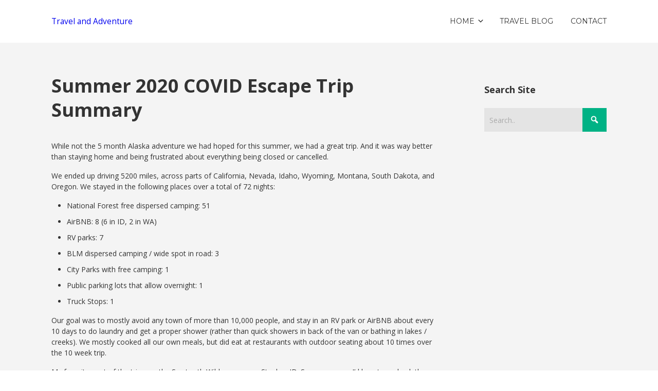

--- FILE ---
content_type: text/html; charset=UTF-8
request_url: https://travel.bltierney.com/index.php/2020/09/02/summer-2020-covid-escape-trip-summary/
body_size: 14081
content:


<!DOCTYPE html>

<html xmlns="http://www.w3.org/1999/xhtml" lang="en-US">
	
        
    <head>
    	        
		    	<meta charset="UTF-8" />
		<meta name="viewport" content="width=device-width, height=device-height, initial-scale=1">
        <meta http-equiv="X-UA-Compatible" content="IE=edge">
		<link rel="profile" href="http://gmpg.org/xfn/11" />
            	
				<title>Summer 2020 COVID Escape Trip Summary &#8211; Travel and Adventure</title>
<meta name='robots' content='max-image-preview:large' />
	<style>img:is([sizes="auto" i], [sizes^="auto," i]) { contain-intrinsic-size: 3000px 1500px }</style>
	
            <script data-no-defer="1" data-ezscrex="false" data-cfasync="false" data-pagespeed-no-defer data-cookieconsent="ignore">
                var ctPublicFunctions = {"_ajax_nonce":"68f41f1bce","_rest_nonce":"22b09d251d","_ajax_url":"\/wp-admin\/admin-ajax.php","_rest_url":"https:\/\/travel.bltierney.com\/index.php\/wp-json\/","data__cookies_type":"none","data__ajax_type":"rest","data__bot_detector_enabled":0,"data__frontend_data_log_enabled":1,"cookiePrefix":"","wprocket_detected":false,"host_url":"travel.bltierney.com","text__ee_click_to_select":"Click to select the whole data","text__ee_original_email":"The complete one is","text__ee_got_it":"Got it","text__ee_blocked":"Blocked","text__ee_cannot_connect":"Cannot connect","text__ee_cannot_decode":"Can not decode email. Unknown reason","text__ee_email_decoder":"CleanTalk email decoder","text__ee_wait_for_decoding":"The magic is on the way!","text__ee_decoding_process":"Please wait a few seconds while we decode the contact data."}
            </script>
        
            <script data-no-defer="1" data-ezscrex="false" data-cfasync="false" data-pagespeed-no-defer data-cookieconsent="ignore">
                var ctPublic = {"_ajax_nonce":"68f41f1bce","settings__forms__check_internal":"0","settings__forms__check_external":"0","settings__forms__force_protection":0,"settings__forms__search_test":"1","settings__data__bot_detector_enabled":0,"settings__sfw__anti_crawler":0,"blog_home":"https:\/\/travel.bltierney.com\/","pixel__setting":"3","pixel__enabled":false,"pixel__url":"https:\/\/moderate6-v4.cleantalk.org\/pixel\/43e1b0d50125465d36328f065978dd52.gif","data__email_check_before_post":"1","data__email_check_exist_post":1,"data__cookies_type":"none","data__key_is_ok":true,"data__visible_fields_required":true,"wl_brandname":"Anti-Spam by CleanTalk","wl_brandname_short":"CleanTalk","ct_checkjs_key":1450843533,"emailEncoderPassKey":"14df2c14b9d5491b1b39aeeee81ef50b","bot_detector_forms_excluded":"W10=","advancedCacheExists":false,"varnishCacheExists":false,"wc_ajax_add_to_cart":false}
            </script>
        <link rel='dns-prefetch' href='//stats.wp.com' />
<link rel='dns-prefetch' href='//use.fontawesome.com' />
<link rel='dns-prefetch' href='//fonts.googleapis.com' />
<link rel='dns-prefetch' href='//jetpack.wordpress.com' />
<link rel='dns-prefetch' href='//s0.wp.com' />
<link rel='dns-prefetch' href='//public-api.wordpress.com' />
<link rel='dns-prefetch' href='//0.gravatar.com' />
<link rel='dns-prefetch' href='//1.gravatar.com' />
<link rel='dns-prefetch' href='//2.gravatar.com' />
<link rel="alternate" type="application/rss+xml" title="Travel and Adventure &raquo; Feed" href="https://travel.bltierney.com/index.php/feed/" />
<link rel="alternate" type="application/rss+xml" title="Travel and Adventure &raquo; Comments Feed" href="https://travel.bltierney.com/index.php/comments/feed/" />
<link rel="alternate" type="application/rss+xml" title="Travel and Adventure &raquo; Summer 2020 COVID Escape Trip Summary Comments Feed" href="https://travel.bltierney.com/index.php/2020/09/02/summer-2020-covid-escape-trip-summary/feed/" />
<script type="text/javascript">
/* <![CDATA[ */
window._wpemojiSettings = {"baseUrl":"https:\/\/s.w.org\/images\/core\/emoji\/16.0.1\/72x72\/","ext":".png","svgUrl":"https:\/\/s.w.org\/images\/core\/emoji\/16.0.1\/svg\/","svgExt":".svg","source":{"concatemoji":"https:\/\/travel.bltierney.com\/wp-includes\/js\/wp-emoji-release.min.js?ver=6.8.2"}};
/*! This file is auto-generated */
!function(s,n){var o,i,e;function c(e){try{var t={supportTests:e,timestamp:(new Date).valueOf()};sessionStorage.setItem(o,JSON.stringify(t))}catch(e){}}function p(e,t,n){e.clearRect(0,0,e.canvas.width,e.canvas.height),e.fillText(t,0,0);var t=new Uint32Array(e.getImageData(0,0,e.canvas.width,e.canvas.height).data),a=(e.clearRect(0,0,e.canvas.width,e.canvas.height),e.fillText(n,0,0),new Uint32Array(e.getImageData(0,0,e.canvas.width,e.canvas.height).data));return t.every(function(e,t){return e===a[t]})}function u(e,t){e.clearRect(0,0,e.canvas.width,e.canvas.height),e.fillText(t,0,0);for(var n=e.getImageData(16,16,1,1),a=0;a<n.data.length;a++)if(0!==n.data[a])return!1;return!0}function f(e,t,n,a){switch(t){case"flag":return n(e,"\ud83c\udff3\ufe0f\u200d\u26a7\ufe0f","\ud83c\udff3\ufe0f\u200b\u26a7\ufe0f")?!1:!n(e,"\ud83c\udde8\ud83c\uddf6","\ud83c\udde8\u200b\ud83c\uddf6")&&!n(e,"\ud83c\udff4\udb40\udc67\udb40\udc62\udb40\udc65\udb40\udc6e\udb40\udc67\udb40\udc7f","\ud83c\udff4\u200b\udb40\udc67\u200b\udb40\udc62\u200b\udb40\udc65\u200b\udb40\udc6e\u200b\udb40\udc67\u200b\udb40\udc7f");case"emoji":return!a(e,"\ud83e\udedf")}return!1}function g(e,t,n,a){var r="undefined"!=typeof WorkerGlobalScope&&self instanceof WorkerGlobalScope?new OffscreenCanvas(300,150):s.createElement("canvas"),o=r.getContext("2d",{willReadFrequently:!0}),i=(o.textBaseline="top",o.font="600 32px Arial",{});return e.forEach(function(e){i[e]=t(o,e,n,a)}),i}function t(e){var t=s.createElement("script");t.src=e,t.defer=!0,s.head.appendChild(t)}"undefined"!=typeof Promise&&(o="wpEmojiSettingsSupports",i=["flag","emoji"],n.supports={everything:!0,everythingExceptFlag:!0},e=new Promise(function(e){s.addEventListener("DOMContentLoaded",e,{once:!0})}),new Promise(function(t){var n=function(){try{var e=JSON.parse(sessionStorage.getItem(o));if("object"==typeof e&&"number"==typeof e.timestamp&&(new Date).valueOf()<e.timestamp+604800&&"object"==typeof e.supportTests)return e.supportTests}catch(e){}return null}();if(!n){if("undefined"!=typeof Worker&&"undefined"!=typeof OffscreenCanvas&&"undefined"!=typeof URL&&URL.createObjectURL&&"undefined"!=typeof Blob)try{var e="postMessage("+g.toString()+"("+[JSON.stringify(i),f.toString(),p.toString(),u.toString()].join(",")+"));",a=new Blob([e],{type:"text/javascript"}),r=new Worker(URL.createObjectURL(a),{name:"wpTestEmojiSupports"});return void(r.onmessage=function(e){c(n=e.data),r.terminate(),t(n)})}catch(e){}c(n=g(i,f,p,u))}t(n)}).then(function(e){for(var t in e)n.supports[t]=e[t],n.supports.everything=n.supports.everything&&n.supports[t],"flag"!==t&&(n.supports.everythingExceptFlag=n.supports.everythingExceptFlag&&n.supports[t]);n.supports.everythingExceptFlag=n.supports.everythingExceptFlag&&!n.supports.flag,n.DOMReady=!1,n.readyCallback=function(){n.DOMReady=!0}}).then(function(){return e}).then(function(){var e;n.supports.everything||(n.readyCallback(),(e=n.source||{}).concatemoji?t(e.concatemoji):e.wpemoji&&e.twemoji&&(t(e.twemoji),t(e.wpemoji)))}))}((window,document),window._wpemojiSettings);
/* ]]> */
</script>
<style id='wp-emoji-styles-inline-css' type='text/css'>

	img.wp-smiley, img.emoji {
		display: inline !important;
		border: none !important;
		box-shadow: none !important;
		height: 1em !important;
		width: 1em !important;
		margin: 0 0.07em !important;
		vertical-align: -0.1em !important;
		background: none !important;
		padding: 0 !important;
	}
</style>
<link rel='stylesheet' id='wp-block-library-css' href='https://travel.bltierney.com/wp-includes/css/dist/block-library/style.min.css?ver=6.8.2' type='text/css' media='all' />
<style id='classic-theme-styles-inline-css' type='text/css'>
/*! This file is auto-generated */
.wp-block-button__link{color:#fff;background-color:#32373c;border-radius:9999px;box-shadow:none;text-decoration:none;padding:calc(.667em + 2px) calc(1.333em + 2px);font-size:1.125em}.wp-block-file__button{background:#32373c;color:#fff;text-decoration:none}
</style>
<link rel='stylesheet' id='mediaelement-css' href='https://travel.bltierney.com/wp-includes/js/mediaelement/mediaelementplayer-legacy.min.css?ver=4.2.17' type='text/css' media='all' />
<link rel='stylesheet' id='wp-mediaelement-css' href='https://travel.bltierney.com/wp-includes/js/mediaelement/wp-mediaelement.min.css?ver=6.8.2' type='text/css' media='all' />
<style id='jetpack-sharing-buttons-style-inline-css' type='text/css'>
.jetpack-sharing-buttons__services-list{display:flex;flex-direction:row;flex-wrap:wrap;gap:0;list-style-type:none;margin:5px;padding:0}.jetpack-sharing-buttons__services-list.has-small-icon-size{font-size:12px}.jetpack-sharing-buttons__services-list.has-normal-icon-size{font-size:16px}.jetpack-sharing-buttons__services-list.has-large-icon-size{font-size:24px}.jetpack-sharing-buttons__services-list.has-huge-icon-size{font-size:36px}@media print{.jetpack-sharing-buttons__services-list{display:none!important}}.editor-styles-wrapper .wp-block-jetpack-sharing-buttons{gap:0;padding-inline-start:0}ul.jetpack-sharing-buttons__services-list.has-background{padding:1.25em 2.375em}
</style>
<style id='global-styles-inline-css' type='text/css'>
:root{--wp--preset--aspect-ratio--square: 1;--wp--preset--aspect-ratio--4-3: 4/3;--wp--preset--aspect-ratio--3-4: 3/4;--wp--preset--aspect-ratio--3-2: 3/2;--wp--preset--aspect-ratio--2-3: 2/3;--wp--preset--aspect-ratio--16-9: 16/9;--wp--preset--aspect-ratio--9-16: 9/16;--wp--preset--color--black: #000000;--wp--preset--color--cyan-bluish-gray: #abb8c3;--wp--preset--color--white: #ffffff;--wp--preset--color--pale-pink: #f78da7;--wp--preset--color--vivid-red: #cf2e2e;--wp--preset--color--luminous-vivid-orange: #ff6900;--wp--preset--color--luminous-vivid-amber: #fcb900;--wp--preset--color--light-green-cyan: #7bdcb5;--wp--preset--color--vivid-green-cyan: #00d084;--wp--preset--color--pale-cyan-blue: #8ed1fc;--wp--preset--color--vivid-cyan-blue: #0693e3;--wp--preset--color--vivid-purple: #9b51e0;--wp--preset--gradient--vivid-cyan-blue-to-vivid-purple: linear-gradient(135deg,rgba(6,147,227,1) 0%,rgb(155,81,224) 100%);--wp--preset--gradient--light-green-cyan-to-vivid-green-cyan: linear-gradient(135deg,rgb(122,220,180) 0%,rgb(0,208,130) 100%);--wp--preset--gradient--luminous-vivid-amber-to-luminous-vivid-orange: linear-gradient(135deg,rgba(252,185,0,1) 0%,rgba(255,105,0,1) 100%);--wp--preset--gradient--luminous-vivid-orange-to-vivid-red: linear-gradient(135deg,rgba(255,105,0,1) 0%,rgb(207,46,46) 100%);--wp--preset--gradient--very-light-gray-to-cyan-bluish-gray: linear-gradient(135deg,rgb(238,238,238) 0%,rgb(169,184,195) 100%);--wp--preset--gradient--cool-to-warm-spectrum: linear-gradient(135deg,rgb(74,234,220) 0%,rgb(151,120,209) 20%,rgb(207,42,186) 40%,rgb(238,44,130) 60%,rgb(251,105,98) 80%,rgb(254,248,76) 100%);--wp--preset--gradient--blush-light-purple: linear-gradient(135deg,rgb(255,206,236) 0%,rgb(152,150,240) 100%);--wp--preset--gradient--blush-bordeaux: linear-gradient(135deg,rgb(254,205,165) 0%,rgb(254,45,45) 50%,rgb(107,0,62) 100%);--wp--preset--gradient--luminous-dusk: linear-gradient(135deg,rgb(255,203,112) 0%,rgb(199,81,192) 50%,rgb(65,88,208) 100%);--wp--preset--gradient--pale-ocean: linear-gradient(135deg,rgb(255,245,203) 0%,rgb(182,227,212) 50%,rgb(51,167,181) 100%);--wp--preset--gradient--electric-grass: linear-gradient(135deg,rgb(202,248,128) 0%,rgb(113,206,126) 100%);--wp--preset--gradient--midnight: linear-gradient(135deg,rgb(2,3,129) 0%,rgb(40,116,252) 100%);--wp--preset--font-size--small: 13px;--wp--preset--font-size--medium: 20px;--wp--preset--font-size--large: 36px;--wp--preset--font-size--x-large: 42px;--wp--preset--spacing--20: 0.44rem;--wp--preset--spacing--30: 0.67rem;--wp--preset--spacing--40: 1rem;--wp--preset--spacing--50: 1.5rem;--wp--preset--spacing--60: 2.25rem;--wp--preset--spacing--70: 3.38rem;--wp--preset--spacing--80: 5.06rem;--wp--preset--shadow--natural: 6px 6px 9px rgba(0, 0, 0, 0.2);--wp--preset--shadow--deep: 12px 12px 50px rgba(0, 0, 0, 0.4);--wp--preset--shadow--sharp: 6px 6px 0px rgba(0, 0, 0, 0.2);--wp--preset--shadow--outlined: 6px 6px 0px -3px rgba(255, 255, 255, 1), 6px 6px rgba(0, 0, 0, 1);--wp--preset--shadow--crisp: 6px 6px 0px rgba(0, 0, 0, 1);}:where(.is-layout-flex){gap: 0.5em;}:where(.is-layout-grid){gap: 0.5em;}body .is-layout-flex{display: flex;}.is-layout-flex{flex-wrap: wrap;align-items: center;}.is-layout-flex > :is(*, div){margin: 0;}body .is-layout-grid{display: grid;}.is-layout-grid > :is(*, div){margin: 0;}:where(.wp-block-columns.is-layout-flex){gap: 2em;}:where(.wp-block-columns.is-layout-grid){gap: 2em;}:where(.wp-block-post-template.is-layout-flex){gap: 1.25em;}:where(.wp-block-post-template.is-layout-grid){gap: 1.25em;}.has-black-color{color: var(--wp--preset--color--black) !important;}.has-cyan-bluish-gray-color{color: var(--wp--preset--color--cyan-bluish-gray) !important;}.has-white-color{color: var(--wp--preset--color--white) !important;}.has-pale-pink-color{color: var(--wp--preset--color--pale-pink) !important;}.has-vivid-red-color{color: var(--wp--preset--color--vivid-red) !important;}.has-luminous-vivid-orange-color{color: var(--wp--preset--color--luminous-vivid-orange) !important;}.has-luminous-vivid-amber-color{color: var(--wp--preset--color--luminous-vivid-amber) !important;}.has-light-green-cyan-color{color: var(--wp--preset--color--light-green-cyan) !important;}.has-vivid-green-cyan-color{color: var(--wp--preset--color--vivid-green-cyan) !important;}.has-pale-cyan-blue-color{color: var(--wp--preset--color--pale-cyan-blue) !important;}.has-vivid-cyan-blue-color{color: var(--wp--preset--color--vivid-cyan-blue) !important;}.has-vivid-purple-color{color: var(--wp--preset--color--vivid-purple) !important;}.has-black-background-color{background-color: var(--wp--preset--color--black) !important;}.has-cyan-bluish-gray-background-color{background-color: var(--wp--preset--color--cyan-bluish-gray) !important;}.has-white-background-color{background-color: var(--wp--preset--color--white) !important;}.has-pale-pink-background-color{background-color: var(--wp--preset--color--pale-pink) !important;}.has-vivid-red-background-color{background-color: var(--wp--preset--color--vivid-red) !important;}.has-luminous-vivid-orange-background-color{background-color: var(--wp--preset--color--luminous-vivid-orange) !important;}.has-luminous-vivid-amber-background-color{background-color: var(--wp--preset--color--luminous-vivid-amber) !important;}.has-light-green-cyan-background-color{background-color: var(--wp--preset--color--light-green-cyan) !important;}.has-vivid-green-cyan-background-color{background-color: var(--wp--preset--color--vivid-green-cyan) !important;}.has-pale-cyan-blue-background-color{background-color: var(--wp--preset--color--pale-cyan-blue) !important;}.has-vivid-cyan-blue-background-color{background-color: var(--wp--preset--color--vivid-cyan-blue) !important;}.has-vivid-purple-background-color{background-color: var(--wp--preset--color--vivid-purple) !important;}.has-black-border-color{border-color: var(--wp--preset--color--black) !important;}.has-cyan-bluish-gray-border-color{border-color: var(--wp--preset--color--cyan-bluish-gray) !important;}.has-white-border-color{border-color: var(--wp--preset--color--white) !important;}.has-pale-pink-border-color{border-color: var(--wp--preset--color--pale-pink) !important;}.has-vivid-red-border-color{border-color: var(--wp--preset--color--vivid-red) !important;}.has-luminous-vivid-orange-border-color{border-color: var(--wp--preset--color--luminous-vivid-orange) !important;}.has-luminous-vivid-amber-border-color{border-color: var(--wp--preset--color--luminous-vivid-amber) !important;}.has-light-green-cyan-border-color{border-color: var(--wp--preset--color--light-green-cyan) !important;}.has-vivid-green-cyan-border-color{border-color: var(--wp--preset--color--vivid-green-cyan) !important;}.has-pale-cyan-blue-border-color{border-color: var(--wp--preset--color--pale-cyan-blue) !important;}.has-vivid-cyan-blue-border-color{border-color: var(--wp--preset--color--vivid-cyan-blue) !important;}.has-vivid-purple-border-color{border-color: var(--wp--preset--color--vivid-purple) !important;}.has-vivid-cyan-blue-to-vivid-purple-gradient-background{background: var(--wp--preset--gradient--vivid-cyan-blue-to-vivid-purple) !important;}.has-light-green-cyan-to-vivid-green-cyan-gradient-background{background: var(--wp--preset--gradient--light-green-cyan-to-vivid-green-cyan) !important;}.has-luminous-vivid-amber-to-luminous-vivid-orange-gradient-background{background: var(--wp--preset--gradient--luminous-vivid-amber-to-luminous-vivid-orange) !important;}.has-luminous-vivid-orange-to-vivid-red-gradient-background{background: var(--wp--preset--gradient--luminous-vivid-orange-to-vivid-red) !important;}.has-very-light-gray-to-cyan-bluish-gray-gradient-background{background: var(--wp--preset--gradient--very-light-gray-to-cyan-bluish-gray) !important;}.has-cool-to-warm-spectrum-gradient-background{background: var(--wp--preset--gradient--cool-to-warm-spectrum) !important;}.has-blush-light-purple-gradient-background{background: var(--wp--preset--gradient--blush-light-purple) !important;}.has-blush-bordeaux-gradient-background{background: var(--wp--preset--gradient--blush-bordeaux) !important;}.has-luminous-dusk-gradient-background{background: var(--wp--preset--gradient--luminous-dusk) !important;}.has-pale-ocean-gradient-background{background: var(--wp--preset--gradient--pale-ocean) !important;}.has-electric-grass-gradient-background{background: var(--wp--preset--gradient--electric-grass) !important;}.has-midnight-gradient-background{background: var(--wp--preset--gradient--midnight) !important;}.has-small-font-size{font-size: var(--wp--preset--font-size--small) !important;}.has-medium-font-size{font-size: var(--wp--preset--font-size--medium) !important;}.has-large-font-size{font-size: var(--wp--preset--font-size--large) !important;}.has-x-large-font-size{font-size: var(--wp--preset--font-size--x-large) !important;}
:where(.wp-block-post-template.is-layout-flex){gap: 1.25em;}:where(.wp-block-post-template.is-layout-grid){gap: 1.25em;}
:where(.wp-block-columns.is-layout-flex){gap: 2em;}:where(.wp-block-columns.is-layout-grid){gap: 2em;}
:root :where(.wp-block-pullquote){font-size: 1.5em;line-height: 1.6;}
</style>
<link rel='stylesheet' id='cleantalk-public-css-css' href='https://travel.bltierney.com/wp-content/plugins/cleantalk-spam-protect/css/cleantalk-public.min.css?ver=6.62_1756640231' type='text/css' media='all' />
<link rel='stylesheet' id='cleantalk-email-decoder-css-css' href='https://travel.bltierney.com/wp-content/plugins/cleantalk-spam-protect/css/cleantalk-email-decoder.min.css?ver=6.62_1756640231' type='text/css' media='all' />
<link rel='stylesheet' id='dashicons-css' href='https://travel.bltierney.com/wp-includes/css/dashicons.min.css?ver=6.8.2' type='text/css' media='all' />
<link rel='stylesheet' id='bento-theme-styles-css' href='https://travel.bltierney.com/wp-content/themes/bento/style.css' type='text/css' media='all' />
<style id='bento-theme-styles-inline-css' type='text/css'>

		.logo {
			padding: 30px 0;
			padding: 3rem 0;
		}
	
		@media screen and (min-width: 64em) {
			.bnt-container {
				max-width: 1080px;
				max-width: 108rem;
			}
		}
		@media screen and (min-width: 74.25em) {
			.bnt-container {
				padding: 0;
			}
		}
		@media screen and (min-width: 120em) {
			.bnt-container {
				max-width: 1440px;
				max-width: 144rem;
			}
		}
	
		body {
			font-family: Open Sans, Arial, sans-serif;
			font-size: 14px;
			font-size: 1.4em;
		}
		.site-content h1, 
		.site-content h2, 
		.site-content h3, 
		.site-content h4, 
		.site-content h5, 
		.site-content h6,
		.post-header-title h1 {
			font-family: Open Sans, Arial, sans-serif;
		}
		#nav-primary {
			font-family: Montserrat, Arial, sans-serif;
		}
		.primary-menu > li > a,
		.primary-menu > li > a:after {
			font-size: 14px;
			font-size: 1.4rem;
		}
	
		.site-header,
		.header-default .site-header.fixed-header,
		.header-centered .site-header.fixed-header,
		.header-side .site-wrapper {
			background: #ffffff;
		}
		.primary-menu > li > .sub-menu {
			border-top-color: #ffffff;
		}
		.primary-menu > li > a,
		#nav-mobile li a,
		.mobile-menu-trigger,
		.mobile-menu-close,
		.ham-menu-close {
			color: #333333;
		}
		.primary-menu > li > a:hover,
		.primary-menu > li.current-menu-item > a,
		.primary-menu > li.current-menu-ancestor > a {
			color: #00B285;
		}
		.primary-menu .sub-menu li,
		#nav-mobile {
			background-color: #dddddd;
		}
		.primary-menu .sub-menu li a:hover,
		.primary-menu .sub-menu .current-menu-item:not(.current-menu-ancestor) > a,
		#nav-mobile li a:hover,
		#nav-mobile .current-menu-item:not(.current-menu-ancestor) > a {
			background-color: #cccccc;
		}
		.primary-menu .sub-menu,
		.primary-menu .sub-menu li,
		#nav-mobile li a,
		#nav-mobile .primary-mobile-menu > li:first-child > a {
			border-color: #cccccc;
		}
		.primary-menu .sub-menu li a {
			color: #333333; 
		}
		.primary-menu .sub-menu li:hover > a {
			color: #333333; 
		}
		#nav-mobile {
			background-color: #dddddd;
		}
		#nav-mobile li a,
		.mobile-menu-trigger,
		.mobile-menu-close {
			color: #333333;
		}
		#nav-mobile li a:hover,
		#nav-mobile .current-menu-item:not(.current-menu-ancestor) > a {
			background-color: #cccccc;
		}
		#nav-mobile li a,
		#nav-mobile .primary-mobile-menu > li:first-child > a {
			border-color: #cccccc;	
		}
		#nav-mobile li a:hover,
		.mobile-menu-trigger-container:hover,
		.mobile-menu-close:hover {
			color: #333333;
		}
	
		.site-content {
			background-color: #f4f4f4;
		}
		.site-content h1, 
		.site-content h2, 
		.site-content h3, 
		.site-content h4, 
		.site-content h5, 
		.site-content h6 {
			color: #333333;
		}
		.products .product a h3,
		.masonry-item-box a h2 {
			color: inherit;	
		}
		.site-content {
			color: #333333;
		}
		.site-content a:not(.masonry-item-link) {
			color: #00b285;
		}
		.site-content a:not(.page-numbers) {
			color: #00b285;
		}
		.site-content a:not(.ajax-load-more) {
			color: #00b285;
		}
		.site-content a:not(.remove) {
			color: #00b285;
		}
		.site-content a:not(.button) {
			color: #00b285;
		}
		.page-links a .page-link-text:not(:hover) {
			color: #00B285;
		}
		label,
		.wp-caption-text,
		.post-date-blog,
		.entry-footer, 
		.archive-header .archive-description, 
		.comment-meta,
		.comment-notes,
		.project-types,
		.widget_archive li,
		.widget_categories li,
		.widget .post-date,
		.widget_calendar table caption,
		.widget_calendar table th,
		.widget_recent_comments .recentcomments,
		.product .price del,
		.widget del,
		.widget del .amount,
		.product_list_widget a.remove,
		.product_list_widget .quantity,
		.product-categories .count,
		.product_meta,
		.shop_table td.product-remove a,
		.woocommerce-checkout .payment_methods .wc_payment_method .payment_box {
			color: #999999;
		}
		hr,
		.entry-content table,
		.entry-content td,
		.entry-content th,
		.separator-line,
		.comment .comment .comment-nested,
		.comment-respond,
		.sidebar .widget_recent_entries ul li,
		.sidebar .widget_recent_comments ul li,
		.sidebar .widget_categories ul li,
		.sidebar .widget_archive ul li,
		.sidebar .widget_product_categories ul li,
		.woocommerce .site-footer .widget-woo .product_list_widget li,
		.woocommerce .site-footer .widget-woo .cart_list li:last-child,
		.woocommerce-tabs .tabs,
		.woocommerce-tabs .tabs li.active,
		.cart_item,
		.cart_totals .cart-subtotal,
		.cart_totals .order-total,
		.woocommerce-checkout-review-order table tfoot,
		.woocommerce-checkout-review-order table tfoot .order-total,
		.woocommerce-checkout-review-order table tfoot .shipping {
			border-color: #dddddd;	
		}
		input[type="text"], 
		input[type="password"], 
		input[type="email"], 
		input[type="number"], 
		input[type="tel"], 
		input[type="search"], 
		textarea, 
		select, 
		.select2-container {
			background-color: #e4e4e4;
			color: #333333;
		}
		::-webkit-input-placeholder { 
			color: #aaaaaa; 
		}
		::-moz-placeholder { 
			color: #aaaaaa; 
		}
		:-ms-input-placeholder { 
			color: #aaaaaa; 
		}
		input:-moz-placeholder { 
			color: #aaaaaa; 
		}
		.pagination a.page-numbers:hover,
		.woocommerce-pagination a.page-numbers:hover,
		.site-content a.ajax-load-more:hover,
		.page-links a .page-link-text:hover,
		.widget_price_filter .ui-slider .ui-slider-range, 
		.widget_price_filter .ui-slider .ui-slider-handle,
		input[type="submit"],
		.site-content .button,
		.widget_price_filter .ui-slider .ui-slider-range, 
		.widget_price_filter .ui-slider .ui-slider-handle {
			background-color: #00b285;	
		}
		.pagination a.page-numbers:hover,
		.woocommerce-pagination a.page-numbers:hover,
		.site-content a.ajax-load-more:hover,
		.page-links a .page-link-text:hover {
			border-color: #00b285;
		}
		.page-links a .page-link-text:not(:hover),
		.pagination a, 
		.woocommerce-pagination a,
		.site-content a.ajax-load-more {
			color: #00b285;
		}
		input[type="submit"]:hover,
		.site-content .button:hover {
			background-color: #00906c;
		}
		input[type="submit"],
		.site-content .button,
		.site-content a.button,
		.pagination a.page-numbers:hover,
		.woocommerce-pagination a.page-numbers:hover,
		.site-content a.ajax-load-more:hover,
		.page-links a .page-link-text:hover {
			color: #ffffff;	
		}
		input[type="submit"]:hover,
		.site-content .button:hover {
			color: #ffffff;
		}
		.shop_table .actions .button,
		.shipping-calculator-form .button,
		.checkout_coupon .button,
		.widget_shopping_cart .button:first-child,
		.price_slider_amount .button {
			background-color: #999999;
		}
		.shop_table .actions .button:hover,
		.shipping-calculator-form .button:hover,
		.checkout_coupon .button:hover,
		.widget_shopping_cart .button:first-child:hover,
		.price_slider_amount .button:hover {
			background-color: #777777;
		}
		.shop_table .actions .button,
		.shipping-calculator-form .button,
		.checkout_coupon .button,
		.widget_shopping_cart .button:first-child,
		.price_slider_amount .button {
			color: #ffffff;
		}
		.shop_table .actions .button:hover,
		.shipping-calculator-form .button:hover,
		.checkout_coupon .button:hover,
		.widget_shopping_cart .button:first-child:hover,
		.price_slider_amount .button:hover {
			color: #ffffff;
		}
	
		.sidebar-footer {
			background-color: #888888;
		}
		.site-footer {
			color: #cccccc;
		}
		.site-footer a {
			color: #ffffff;
		}
		.site-footer label, 
		.site-footer .post-date-blog, 
		.site-footer .entry-footer, 
		.site-footer .comment-meta, 
		.site-footer .comment-notes, 
		.site-footer .widget_archive li, 
		.site-footer .widget_categories li, 
		.site-footer .widget .post-date, 
		.site-footer .widget_calendar table caption, 
		.site-footer .widget_calendar table th, 
		.site-footer .widget_recent_comments .recentcomments {
			color: #aaaaaa;
		}
		.sidebar-footer .widget_recent_entries ul li, 
		.sidebar-footer .widget_recent_comments ul li, 
		.sidebar-footer .widget_categories ul li, 
		.sidebar-footer .widget_archive ul li {
			border-color: #999999;
		}
		.bottom-footer {
			background-color: #666666;
			color: #cccccc;
		}
		.bottom-footer a {
			color: #ffffff;
		}
	
		.home.blog .post-header-title h1 {
			color: #ffffff;
		}
		.home.blog .post-header-subtitle {
			color: #cccccc;
		}
	

			.post-header-title h1,
			.entry-header h1 { 
				color: ; 
			}
			.post-header-subtitle {
				color: #999999;
			}
			.site-content {
				background-color: ;
			}
		
</style>
<link rel='stylesheet' id='font-awesome-css' href='https://use.fontawesome.com/releases/v5.0.13/css/all.css' type='text/css' media='all' />
<link rel='stylesheet' id='google-fonts-css' href='https://fonts.googleapis.com/css?family=Open+Sans%3A400%2C700%2C400italic%7COpen+Sans%3A400%2C700%2C400italic%7CMontserrat%3A400%2C700&#038;subset=cyrillic%2Clatin%2Clatin-ext%2Cgreek-ext' type='text/css' media='all' />
<script type="text/javascript" src="https://travel.bltierney.com/wp-content/plugins/cleantalk-spam-protect/js/apbct-public-bundle_gathering.min.js?ver=6.62_1756640231" id="apbct-public-bundle_gathering.min-js-js"></script>
<script type="text/javascript" src="https://travel.bltierney.com/wp-includes/js/jquery/jquery.min.js?ver=3.7.1" id="jquery-core-js"></script>
<script type="text/javascript" src="https://travel.bltierney.com/wp-includes/js/jquery/jquery-migrate.min.js?ver=3.4.1" id="jquery-migrate-js"></script>
<link rel="https://api.w.org/" href="https://travel.bltierney.com/index.php/wp-json/" /><link rel="alternate" title="JSON" type="application/json" href="https://travel.bltierney.com/index.php/wp-json/wp/v2/posts/1447" /><link rel="EditURI" type="application/rsd+xml" title="RSD" href="https://travel.bltierney.com/xmlrpc.php?rsd" />
<meta name="generator" content="WordPress 6.8.2" />
<link rel="canonical" href="https://travel.bltierney.com/index.php/2020/09/02/summer-2020-covid-escape-trip-summary/" />
<link rel='shortlink' href='https://travel.bltierney.com/?p=1447' />
<link rel="alternate" title="oEmbed (JSON)" type="application/json+oembed" href="https://travel.bltierney.com/index.php/wp-json/oembed/1.0/embed?url=https%3A%2F%2Ftravel.bltierney.com%2Findex.php%2F2020%2F09%2F02%2Fsummer-2020-covid-escape-trip-summary%2F" />
<link rel="alternate" title="oEmbed (XML)" type="text/xml+oembed" href="https://travel.bltierney.com/index.php/wp-json/oembed/1.0/embed?url=https%3A%2F%2Ftravel.bltierney.com%2Findex.php%2F2020%2F09%2F02%2Fsummer-2020-covid-escape-trip-summary%2F&#038;format=xml" />
	<style>img#wpstats{display:none}</style>
		<style type="text/css">.recentcomments a{display:inline !important;padding:0 !important;margin:0 !important;}</style>        
    </head>
    
    
        
    <body class="wp-singular post-template-default single single-post postid-1447 single-format-standard wp-theme-bento has-sidebar right-sidebar header-default">
	
			
		         				
		<div class="site-wrapper clear">

			<header class="site-header no-fixed-header">
            	<div class="bnt-container">
                
                	        <div class="mobile-menu-trigger">
        	<div class="mobile-menu-trigger-container">
                <div class="mobile-menu-trigger-stick">
                </div>
                <div class="mobile-menu-trigger-stick">
                </div>
                <div class="mobile-menu-trigger-stick">
                </div>
            </div>
        </div>
        <div class="mobile-menu">
            <div class="mobile-menu-shadow">
            </div>
            <div id="nav-mobile" class="nav">
            	<div class="mobile-menu-close-container">
                	<div class="mobile-menu-close">
                    </div>
                </div>
                <nav>
                    <div class="menu-container"><ul id="menu-primary-1" class="primary-mobile-menu"><li class="menu-item menu-item-type-custom menu-item-object-custom menu-item-has-children menu-item-33"><a href="/"><span class="menu-item-inner">Home</span></a>
<ul class="sub-menu">
	<li class="menu-item menu-item-type-post_type menu-item-object-page menu-item-726"><a href="https://travel.bltierney.com/index.php/travel/se-asia/"><span class="menu-item-inner">SE Asia Trip Blog Summary</span></a></li>
	<li class="menu-item menu-item-type-post_type menu-item-object-page menu-item-905"><a href="https://travel.bltierney.com/index.php/winter-2018-19-trip/"><span class="menu-item-inner">Winter 2018-19 Trip</span></a></li>
</ul>
</li>
<li class="menu-item menu-item-type-post_type menu-item-object-page current_page_parent menu-item-909"><a href="https://travel.bltierney.com/index.php/travel-blog-entries/"><span class="menu-item-inner">Travel Blog</span></a></li>
<li class="menu-item menu-item-type-post_type menu-item-object-page menu-item-719"><a href="https://travel.bltierney.com/index.php/contact/"><span class="menu-item-inner">Contact</span></a></li>
</ul></div>                </nav>
            </div>
        </div>
                    		
                    <div class="logo clear"><a href="https://travel.bltierney.com/" class="logo-default-link"><span class="logo-default">Travel and Adventure</span></a></div>                    
                    		<div class="header-menu clear">
            <div id="nav-primary" class="nav">
                <nav>
                    <div class="menu-container"><ul id="menu-primary-2" class="primary-menu"><li class="menu-item menu-item-type-custom menu-item-object-custom menu-item-has-children menu-item-33"><a href="/"><span class="menu-item-inner">Home</span></a>
<ul class="sub-menu">
	<li class="menu-item menu-item-type-post_type menu-item-object-page menu-item-726"><a href="https://travel.bltierney.com/index.php/travel/se-asia/"><span class="menu-item-inner">SE Asia Trip Blog Summary</span></a></li>
	<li class="menu-item menu-item-type-post_type menu-item-object-page menu-item-905"><a href="https://travel.bltierney.com/index.php/winter-2018-19-trip/"><span class="menu-item-inner">Winter 2018-19 Trip</span></a></li>
</ul>
</li>
<li class="menu-item menu-item-type-post_type menu-item-object-page current_page_parent menu-item-909"><a href="https://travel.bltierney.com/index.php/travel-blog-entries/"><span class="menu-item-inner">Travel Blog</span></a></li>
<li class="menu-item menu-item-type-post_type menu-item-object-page menu-item-719"><a href="https://travel.bltierney.com/index.php/contact/"><span class="menu-item-inner">Contact</span></a></li>
</ul></div>                </nav>
            </div>
        </div>
		<div class="ham-menu-trigger">
        	<div class="ham-menu-trigger-container">
                <div class="ham-menu-trigger-stick">
                </div>
                <div class="ham-menu-trigger-stick">
                </div>
                <div class="ham-menu-trigger-stick">
                </div>
            </div>
        </div>
		<div class="ham-menu-close-container">
			<div class="ham-menu-close">
			</div>
		</div>
                            
                </div>
            </header>
			
			<!-- .site-header -->
						
						
        	<div class="site-content">
<div class="bnt-container">
    
    <div class="content content-post">
        <main class="site-main" role="main">
        
            
<article id="post-1447" class="post-1447 post type-post status-publish format-standard hentry category-uncategorized no-thumb">

	<header class="entry-header"><h1 class="entry-title">Summer 2020 COVID Escape Trip Summary</h1></header><div class="entry-content clear">
<p>While not the 5 month Alaska adventure we had hoped for this summer, we had a great trip. And it was way better than staying home and being frustrated about everything being closed or cancelled.</p>



<p>We ended up driving 5200 miles, across parts of California, Nevada, Idaho, Wyoming, Montana, South Dakota, and Oregon. We stayed in the following places over a total of 72 nights:</p>



<ul class="wp-block-list"><li>National Forest free dispersed camping: 51 </li><li>AirBNB: 8 (6 in ID, 2 in WA)</li><li>RV parks: 7</li><li>BLM dispersed camping / wide spot in road: 3</li><li>City Parks with free camping: 1 </li><li>Public parking lots that allow overnight: 1</li><li>Truck Stops: 1</li></ul>



<p>Our goal was to mostly avoid any town of more than 10,000 people, and stay in an RV park or AirBNB about every 10 days to do laundry and get a proper shower (rather than quick showers in back of the van or bathing in lakes / creeks). We mostly cooked all our own meals, but did eat at restaurants with outdoor seating about 10 times over the 10 week trip. </p>



<p>My favorite spot of the trip was the Sawtooth Wilderness near Stanley, ID. Some summer I’d love to go back there for a month. But everywhere we went was great. </p>



<p>If you are feeling cooped up from staying home due to COVID-19, I highly recommend buying or renting a camper van or small RV and hitting the road for a few weeks. There are tons of great free places to camp, and gas is cheap at the moment. If you are lucky you can buy a camper and sell it next year for about the same price you paid for it. </p>



<p>One of the most interesting aspects of traveling around this part of the country at the time was observing the huge differences in the response to COVID. Wyoming and South Dakota had few people wearing masks, and few signs asking people to wear them. Montana had signs on the door to every business declaring a mandate by the governor to wear a mask, but outside of Bozeman, many people ignored this. Idaho varied a lot from county to county, and several places were still holding outdoor events like rodeos and county fairs. Restaurants were open with reduced seating in Wyoming, Montana, South Dakota, and Idaho. Washington was very strict, with no indoor dining anywhere. South Dakota was the most open, to the point of holding the Sturgis motorcycle rally, which around 440,000 people attended, and is being called a &#8216;super spreader&#8217; event that is already <a rel="noreferrer noopener" href="https://www.washingtonpost.com/health/2020/09/02/sturgis-rally-death-coronavirus/" target="_blank">linked to at least 1 COVID death</a> as of Sept 1. </p>



<p>What next? We plan to avoid air travel until there is a vaccine that seems trustworthy and readily available. Will this happen in time for next summer? Who knows? We still want to go to Alaska, but maybe not until 2022? </p>



<p>In the meantime I’m going to go back to work at LBL for 10 hrs/week for 6 months. I figure working will help avoid the frustration of not being able to do the things I planned during retirement.</p>



<p>Here is a <a href="https://www.google.com/maps/dir/12985+Pearson+Road,+Grass+Valley,+CA+95945-9691,+USA/Twin+Falls,+Idaho/Stanley,+Idaho+83278/Alpine,+Wyoming+83128/Badlands+National+Park+White+River+Visitor+Center,+Porcupine,+SD/Custer,+South+Dakota+57730/Devils+Tower+National+Monument/Big+Horn+Medicine+Wheel,+Lovell,+WY+82431/Red+Lodge,+Montana+59068/Hamilton,+Montana+59840/Wallace,+Idaho+83873/Yaak,+Montana+59935/Priest+Lake,+Idaho/Prosser,+Washington+99350/Crane+Prairie+Reservoir,+Oregon/12985+Pearson+Road,+Grass+Valley,+CA+95945-9691,+USA/@43.8968555,-116.9572681,6z/data=!3m1!4b1!4m97!4m96!1m5!1m1!1s0x809b76a3ffd55eff:0x9bcefbcbfe8bdfd7!2m2!1d-120.9702665!2d39.1986346!1m5!1m1!1s0x54aca3a4c5b26eaf:0x24cb77ec2cf8c1aa!2m2!1d-114.4700518!2d42.5558381!1m5!1m1!1s0x54a8f65559fd639b:0xb9c8c4a2fb0a918b!2m2!1d-114.9351998!2d44.2155392!1m5!1m1!1s0x535350155a6b12f3:0x935e7f43bbd944c1!2m2!1d-111.0164822!2d43.1610946!1m5!1m1!1s0x877e86f944fe3527:0xd4d04a25f3af4cd4!2m2!1d-102.4965017!2d43.5116242!1m5!1m1!1s0x8762cc7f2e626d51:0xc0b77bf3b77a4e80!2m2!1d-103.5988057!2d43.7666507!1m5!1m1!1s0x5333063ff3543e39:0xa9249d13d49dc77a!2m2!1d-104.7146168!2d44.5902098!1m5!1m1!1s0x53498129666d5805:0xd8eefa23f4811ffe!2m2!1d-107.9215923!2d44.8261593!1m5!1m1!1s0x534f2a19f746fcf5:0xb58a35f67520d70b!2m2!1d-109.2468211!2d45.1857782!1m5!1m1!1s0x5359331c3f5c6ac3:0x5adf3d9ad182397b!2m2!1d-114.1548162!2d46.2471437!1m5!1m1!1s0x5360f7d036cde3a1:0x13f817539562ab63!2m2!1d-115.9279386!2d47.4740945!1m5!1m1!1s0x53646bd810a56b0d:0xfad463e447c191a1!2m2!1d-115.7086591!2d48.833005!1m5!1m1!1s0x5363b1b702ed2455:0xfa62904f74fd6fcd!2m2!1d-116.8668585!2d48.5879853!1m5!1m1!1s0x549810862d14a5f1:0x1a506b55b9dd7f75!2m2!1d-119.7689223!2d46.2067997!1m5!1m1!1s0x54c75db1d783bc4b:0x4e014cc2e66ec43a!2m2!1d-121.8040683!2d43.7816802!1m5!1m1!1s0x809b76a3ffd55eff:0x9bcefbcbfe8bdfd7!2m2!1d-120.9702665!2d39.1986346">google map link</a> to the full route. </p>



<p>Favorite photos from the entire trip will eventually be here.</p>



<figure class="wp-block-image size-large"><img fetchpriority="high" decoding="async" width="1024" height="664" src="https://travel.bltierney.com/wp-content/uploads/2020/09/Screen-Shot-2020-09-02-at-10.47.31-AM-1024x664.jpg" alt="" class="wp-image-1484" srcset="https://travel.bltierney.com/wp-content/uploads/2020/09/Screen-Shot-2020-09-02-at-10.47.31-AM-1024x664.jpg 1024w, https://travel.bltierney.com/wp-content/uploads/2020/09/Screen-Shot-2020-09-02-at-10.47.31-AM-300x195.jpg 300w, https://travel.bltierney.com/wp-content/uploads/2020/09/Screen-Shot-2020-09-02-at-10.47.31-AM-768x498.jpg 768w, https://travel.bltierney.com/wp-content/uploads/2020/09/Screen-Shot-2020-09-02-at-10.47.31-AM-1536x996.jpg 1536w, https://travel.bltierney.com/wp-content/uploads/2020/09/Screen-Shot-2020-09-02-at-10.47.31-AM.jpg 1670w" sizes="(max-width: 1024px) 100vw, 1024px" /><figcaption>full route</figcaption></figure>


<div class="jetpack_subscription_widget"><h2 class="widgettitle">Subscribe to Blog via Email</h2>
			<div class="wp-block-jetpack-subscriptions__container">
			<form action="#" method="post" accept-charset="utf-8" id="subscribe-blog-1"
				data-blog="144188934"
				data-post_access_level="everybody" >
									<div id="subscribe-text"><p>Enter your email address to subscribe to this blog and receive notifications of new posts by email.</p>
</div>
										<p id="subscribe-email">
						<label id="jetpack-subscribe-label"
							class="screen-reader-text"
							for="subscribe-field-1">
							Email Address						</label>
						<input type="email" name="email" required="required"
																					value=""
							id="subscribe-field-1"
							placeholder="Email Address"
						/>
					</p>

					<p id="subscribe-submit"
											>
						<input type="hidden" name="action" value="subscribe"/>
						<input type="hidden" name="source" value="https://travel.bltierney.com/index.php/2020/09/02/summer-2020-covid-escape-trip-summary/"/>
						<input type="hidden" name="sub-type" value="widget"/>
						<input type="hidden" name="redirect_fragment" value="subscribe-blog-1"/>
						<input type="hidden" id="_wpnonce" name="_wpnonce" value="b0ba73ab19" /><input type="hidden" name="_wp_http_referer" value="/index.php/2020/09/02/summer-2020-covid-escape-trip-summary/" />						<button type="submit"
															class="wp-block-button__link"
																						style="margin: 0; margin-left: 0px;"
														name="jetpack_subscriptions_widget"
						>
							Subscribe						</button>
					</p>
							</form>
						</div>
			
</div>
</div><footer class="entry-footer"><div class="post-tags"></div></footer>            <div class="author-info">
            	<div class="author-avatar">
                	<img alt='' src='https://secure.gravatar.com/avatar/bbbb00931f18e9cbc3784c94e2a2161e7408f609b67d9c942784c4473df9dffd?s=80&#038;d=mm&#038;r=g' srcset='https://secure.gravatar.com/avatar/bbbb00931f18e9cbc3784c94e2a2161e7408f609b67d9c942784c4473df9dffd?s=160&#038;d=mm&#038;r=g 2x' class='avatar avatar-80 photo' height='80' width='80' decoding='async'/>                </div>
                <div class="author-description">
                	<h3 class="author-name">
						Posted by travel_b1p6zj                    </h3>
                                        <a class="author-posts" href="https://travel.bltierney.com/index.php/author/travel_b1p6zj/" rel="author">
                    	View all posts by travel_b1p6zj                    </a>
                </div>
            </div>
            		
</article>


<div id="comments" class="comments-area">

	    
    
		<div id="respond" class="comment-respond">
			<h3 id="reply-title" class="comment-reply-title">Leave a Reply<small><a rel="nofollow" id="cancel-comment-reply-link" href="/index.php/2020/09/02/summer-2020-covid-escape-trip-summary/#respond" style="display:none;">Cancel reply</a></small></h3>			<form id="commentform" class="comment-form">
				<iframe
					title="Comment Form"
					src="https://jetpack.wordpress.com/jetpack-comment/?blogid=144188934&#038;postid=1447&#038;comment_registration=0&#038;require_name_email=1&#038;stc_enabled=1&#038;stb_enabled=1&#038;show_avatars=1&#038;avatar_default=mystery&#038;greeting=Leave+a+Reply&#038;jetpack_comments_nonce=6f0bc36d71&#038;greeting_reply=Leave+a+Reply+to+%25s&#038;color_scheme=light&#038;lang=en_US&#038;jetpack_version=14.9.1&#038;iframe_unique_id=1&#038;show_cookie_consent=10&#038;has_cookie_consent=0&#038;is_current_user_subscribed=0&#038;token_key=%3Bnormal%3B&#038;sig=723d3588d597758d8674b32ba0661b55237c570a#parent=https%3A%2F%2Ftravel.bltierney.com%2Findex.php%2F2020%2F09%2F02%2Fsummer-2020-covid-escape-trip-summary%2F"
											name="jetpack_remote_comment"
						style="width:100%; height: 430px; border:0;"
										class="jetpack_remote_comment"
					id="jetpack_remote_comment"
					sandbox="allow-same-origin allow-top-navigation allow-scripts allow-forms allow-popups"
				>
									</iframe>
									<!--[if !IE]><!-->
					<script>
						document.addEventListener('DOMContentLoaded', function () {
							var commentForms = document.getElementsByClassName('jetpack_remote_comment');
							for (var i = 0; i < commentForms.length; i++) {
								commentForms[i].allowTransparency = false;
								commentForms[i].scrolling = 'no';
							}
						});
					</script>
					<!--<![endif]-->
							</form>
		</div>

		
		<input type="hidden" name="comment_parent" id="comment_parent" value="" />

				
</div>    
        </main>
    </div>
    
    			<div class="sidebar widget-area">
				<div id="search-3" class="widget widget-sidebar widget_search clear"><h3 class="widget-title">Search Site</h3>
<form role="search" method="get" id="searchform" class="search-form" action="https://travel.bltierney.com/">
    <div class="search-form-wrap">
		<input type="text" value="" name="s" id="s" class="search-form-input" placeholder="Search.." />
        <input type="submit" id="searchsubmit" class="button submit-button" value="&#xf179;" />
    </div>
<input
                    class="apbct_special_field apbct_email_id__search_form"
                    name="apbct__email_id__search_form"
                    aria-label="apbct__label_id__search_form"
                    type="text" size="30" maxlength="200" autocomplete="off"
                    value=""
                /><input
                   id="apbct_submit_id__search_form" 
                   class="apbct_special_field apbct__email_id__search_form"
                   name="apbct__label_id__search_form"
                   aria-label="apbct_submit_name__search_form"
                   type="submit"
                   size="30"
                   maxlength="200"
                   value="83098"
               /></form></div>			</div>
			    
</div>


            </div><!-- .site-content -->
			
						<div class="after-content">
			</div>
            
            <footer class="site-footer">
				
								                    
				                <div class="bottom-footer clear">
                	<div class="bnt-container">
					
												
                        <div class="footer-copyright">&#169; 2026 Travel and Adventure. Bento theme by Satori</div>						
                    </div>
                </div>
                
            </footer><!-- .site-footer -->

		</div><!-- .site-wrapper -->
		
				<img alt="Cleantalk Pixel" title="Cleantalk Pixel" id="apbct_pixel" style="display: none;" src="https://moderate6-v4.cleantalk.org/pixel/43e1b0d50125465d36328f065978dd52.gif"><script type="speculationrules">
{"prefetch":[{"source":"document","where":{"and":[{"href_matches":"\/*"},{"not":{"href_matches":["\/wp-*.php","\/wp-admin\/*","\/wp-content\/uploads\/*","\/wp-content\/*","\/wp-content\/plugins\/*","\/wp-content\/themes\/bento\/*","\/*\\?(.+)"]}},{"not":{"selector_matches":"a[rel~=\"nofollow\"]"}},{"not":{"selector_matches":".no-prefetch, .no-prefetch a"}}]},"eagerness":"conservative"}]}
</script>
<link rel='stylesheet' id='jetpack-subscriptions-css' href='https://travel.bltierney.com/wp-content/plugins/jetpack/_inc/build/subscriptions/subscriptions.min.css?ver=14.9.1' type='text/css' media='all' />
<script type="text/javascript" src="https://travel.bltierney.com/wp-includes/js/comment-reply.min.js?ver=6.8.2" id="comment-reply-js" async="async" data-wp-strategy="async"></script>
<script type="text/javascript" src="https://travel.bltierney.com/wp-content/themes/bento/includes/fitvids/jquery.fitvids.js?ver=6.8.2" id="jquery-fitvids-js"></script>
<script type="text/javascript" id="bento-theme-scripts-js-extra">
/* <![CDATA[ */
var bentoThemeVars = {"menu_config":"","fixed_menu":"","ajaxurl":"https:\/\/travel.bltierney.com\/wp-admin\/admin-ajax.php","query_vars":"{\"page\":\"\",\"year\":\"2020\",\"monthnum\":\"09\",\"day\":\"02\",\"name\":\"summer-2020-covid-escape-trip-summary\"}","paged":"0","max_pages":"0","grid_mode":"nogrid"};
/* ]]> */
</script>
<script type="text/javascript" src="https://travel.bltierney.com/wp-content/themes/bento/includes/js/theme-scripts.js?ver=6.8.2" id="bento-theme-scripts-js"></script>
<script type="text/javascript" id="jetpack-stats-js-before">
/* <![CDATA[ */
_stq = window._stq || [];
_stq.push([ "view", JSON.parse("{\"v\":\"ext\",\"blog\":\"144188934\",\"post\":\"1447\",\"tz\":\"0\",\"srv\":\"travel.bltierney.com\",\"j\":\"1:14.9.1\"}") ]);
_stq.push([ "clickTrackerInit", "144188934", "1447" ]);
/* ]]> */
</script>
<script type="text/javascript" src="https://stats.wp.com/e-202603.js" id="jetpack-stats-js" defer="defer" data-wp-strategy="defer"></script>
		<script type="text/javascript">
			(function () {
				const iframe = document.getElementById( 'jetpack_remote_comment' );
								const watchReply = function() {
					// Check addComment._Jetpack_moveForm to make sure we don't monkey-patch twice.
					if ( 'undefined' !== typeof addComment && ! addComment._Jetpack_moveForm ) {
						// Cache the Core function.
						addComment._Jetpack_moveForm = addComment.moveForm;
						const commentParent = document.getElementById( 'comment_parent' );
						const cancel = document.getElementById( 'cancel-comment-reply-link' );

						function tellFrameNewParent ( commentParentValue ) {
							const url = new URL( iframe.src );
							if ( commentParentValue ) {
								url.searchParams.set( 'replytocom', commentParentValue )
							} else {
								url.searchParams.delete( 'replytocom' );
							}
							if( iframe.src !== url.href ) {
								iframe.src = url.href;
							}
						};

						cancel.addEventListener( 'click', function () {
							tellFrameNewParent( false );
						} );

						addComment.moveForm = function ( _, parentId ) {
							tellFrameNewParent( parentId );
							return addComment._Jetpack_moveForm.apply( null, arguments );
						};
					}
				}
				document.addEventListener( 'DOMContentLoaded', watchReply );
				// In WP 6.4+, the script is loaded asynchronously, so we need to wait for it to load before we monkey-patch the functions it introduces.
				document.querySelector('#comment-reply-js')?.addEventListener( 'load', watchReply );

								
				const commentIframes = document.getElementsByClassName('jetpack_remote_comment');

				window.addEventListener('message', function(event) {
					if (event.origin !== 'https://jetpack.wordpress.com') {
						return;
					}

					if (!event?.data?.iframeUniqueId && !event?.data?.height) {
						return;
					}

					const eventDataUniqueId = event.data.iframeUniqueId;

					// Change height for the matching comment iframe
					for (let i = 0; i < commentIframes.length; i++) {
						const iframe = commentIframes[i];
						const url = new URL(iframe.src);
						const iframeUniqueIdParam = url.searchParams.get('iframe_unique_id');
						if (iframeUniqueIdParam == event.data.iframeUniqueId) {
							iframe.style.height = event.data.height + 'px';
							return;
						}
					}
				});
			})();
		</script>
		
	</body>
    
</html>